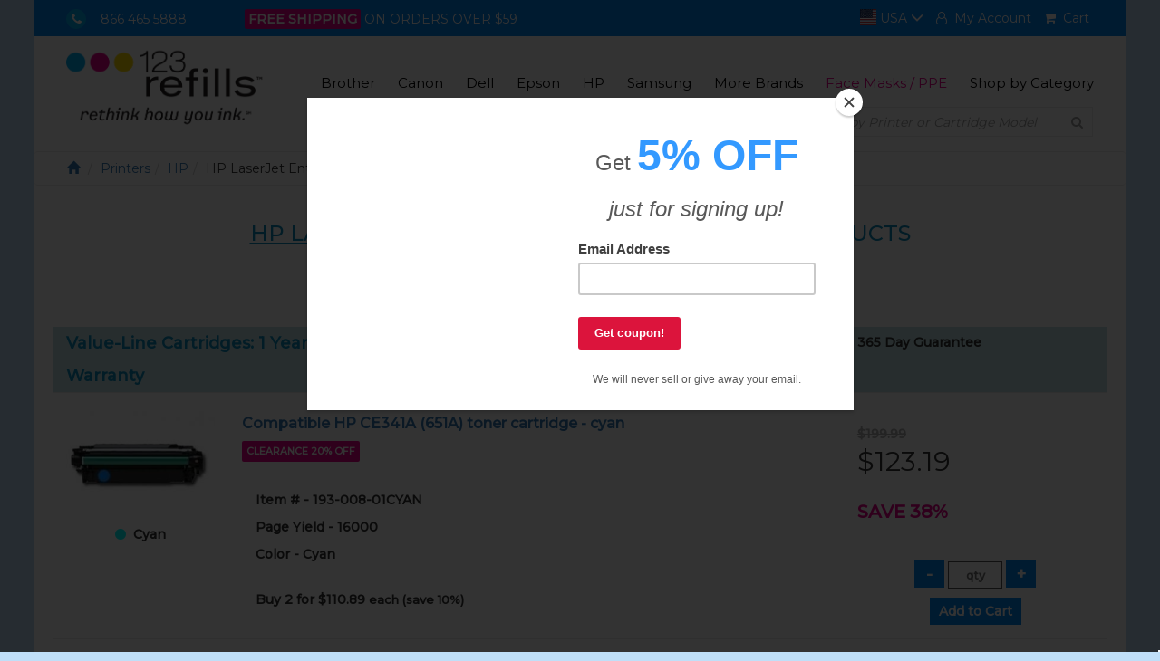

--- FILE ---
content_type: text/html;charset=UTF-8
request_url: https://123refills.com/cic/eg/tonerprinter.php?printer=HP+LaserJet+Enterprise+M775
body_size: 4985
content:
<!DOCTYPE html>
<html lang="en">
<head>
	<meta charset="utf-8">
	<meta http-equiv="X-UA-Compatible" content="IE=edge">
	<meta name="viewport" content="width=device-width, initial-scale=1">
	<title>HP LaserJet Enterprise M775 toner refill products - 123 Refills</title>
	<meta name="description" content="HP LaserJet Enterprise M775 toner refill products">
	<meta name="keywords" content="hp laserjet enterprise m775 printer, hp laserjet enterprise m775 toner refill products">
	<link rel="canonical" href="https://123refills.com/cic/eg/tonerprinter.php?printer=HP+LaserJet+Enterprise+M775">
	<meta name="robots" content="index, follow">

	<link rel="icon" href="/favicon.ico" type="image/x-icon">
	<link rel="shortcut icon" href="/favicon.ico" type="image/x-icon">

	<link href="/cic/design/sc.css" rel="stylesheet">
	<link href="/cicini/css/123css.css" rel="stylesheet">
	<link href="/cicini/css/bootstrap.min.css" rel="stylesheet">
	<link href="/cicini/css/font-awesome.min.css" rel="stylesheet">
	<link href="/cicini/flags/css/flag-icon.css" rel="stylesheet">
	<link href="/cicini/design/cicstyles.css" rel="stylesheet">
	<link href="https://fonts.googleapis.com/css?family=Montserrat:200,300,400,500" rel="stylesheet">
	<link href="https://fonts.googleapis.com/css?family=Sacramento" rel="stylesheet">
	<!--[if lt IE 9]>
	<script src="https://oss.maxcdn.com/html5shiv/3.7.3/html5shiv.min.js"></script>
	<script src="https://oss.maxcdn.com/respond/1.4.2/respond.min.js"></script>
	<![endif]-->
	<script src="/cic/design/sc.js"></script>
</head>
<body>
<div id="mainwrap" class="container-fluid ">
	<div id="topnav" class="row">
		<ul class="pull-left list-inline">
			<li><span class="phone-icon"><i class="fa fa-phone"></i></span>&nbsp &nbsp <a style="color:#fff" href="tel:+18664655888">866 465 5888</a></li>
			<li class="hidden-xs"><strong class="fs-highlight">FREE SHIPPING</strong> ON ORDERS OVER $59</li>
		</ul>
		<ul class="pull-right list-inline">
			<li class="dropdown flag-menu">
				<a href="https://123refills.com/cic/eg/tonerprinter.php?printer=HP+LaserJet+Enterprise+M775" id="country-menu" data-toggle="dropdown">
					<i class="flag-icon flag-icon-us flag-icon-squared"></i> USA
					<i class="glyphicon glyphicon-menu-down"></i>
				</a>
				<ul class="dropdown-menu" aria-labelledby="country-menu">
					<li class="canada"><a href="https://123refills.ca/cic/eg/tonerprinter.php?printer=HP+LaserJet+Enterprise+M775"><i class="flag-icon flag-icon-ca flag-icon-squared"></i> CAN</a></li>
				</ul>
			</li>
			<li><a href="/cic/account.php"><i class="fa fa-user-o"></i><span class="hidden-sm hidden-xs">&nbsp; My Account</span></a></li>
			<li><a href="https://123refills.com/cic/basket.php"><i class="fa fa-shopping-cart"></i><span class="hidden-sm hidden-xs">&nbsp; Cart</span></a></li>
		</ul>
	</div>
	<div class="clearfix"></div>
	<div id="mainnav" class="row">
		<nav class="navbar navbar-default">
			<div class="container-fluid">
				<div class="navbar-header">
					<button type="button" class="navbar-toggle collapsed" data-toggle="collapse" data-target="#bs-example-navbar-collapse-1" aria-expanded="false">
						<span class="sr-only">Toggle navigation</span>
						<span class="icon-bar"></span>
						<span class="icon-bar"></span>
						<span class="icon-bar"></span>
					</button>
					<a href="/" class="navbar-brand"><img class="img-responsive logo" src="/cicini/images/123refills-logo.png"/></a>
				</div>

				<div class="collapse navbar-collapse" id="bs-example-navbar-collapse-1">
					<ul class="nav navbar-nav navbar-right">
						<li class="visible-xs search-collapse">
							<div class="main-search">
								<form action="/cic/eg/refillsearch.php" method="get" id="searchForm">
								<div class="form-group">
									<input class="search-input" type="text" name="keyword" placeholder="Search by Printer or Cartridge Model"/>
									<button class="search-btn" type="submit" form="searchForm"><i class="fa fa-search" aria-hidden="true"></i></button>
								</div>
								</form>
							</div>
						</li>
						<li><a href="/cic/eg/printers.php?printer=Brother">Brother</a></li>
						<li><a href="/cic/eg/printers.php?printer=Canon">Canon</a></li>
						<li><a href="/cic/eg/printers.php?printer=Dell">Dell</a></li>
						<li><a href="/cic/eg/printers.php?printer=Epson">Epson</a></li>
						<li><a href="/cic/eg/printers.php?printer=HP">HP</a></li>
						<li><a href="/cic/eg/printers.php?printer=Samsung">Samsung</a></li>
						<li><a href="/cic/eg/printers.php">More Brands</a></li>
						<li><a href="/cic/category.php?category=Health+and+Household"><font style="color:#ec008c">Face Masks / PPE</font></a></li>
						<li><a href="/cic/category.php">Shop by Category</a></li>
					</ul>
				</div><!-- /.navbar-collapse -->
			</div><!-- /.container-fluid -->
		</nav>
	</div>

	<div class="row">
		<div id="front-search" class="pull-right main-search hidden-xs">
			<form action="/cic/eg/refillsearch.php" method="get" id="searchForm2">
			<div class="form-group">
				<input class="search-input" type="text" name="keyword" placeholder="Search by Printer or Cartridge Model"/>
				<button class="search-btn" type="submit" form="searchForm2"><i class="fa fa-search" aria-hidden="true"></i></button>
			</div>
			</form>
		</div>
	</div>

	<div class="row">

















































	</div>

	<div id="breadcrumbs" class="row">
		<ol class="breadcrumb">
			<li class="breadcrumb-item"><a href="/"><span class="glyphicon glyphicon-home" aria-hidden="true"></span></a></li>
			<li class="breadcrumb-item"><a href="printers.php">Printers</a></li><li class="breadcrumb-item"><a href="printers.php?printer=HP">HP</a></li><li class="breadcrumb-item">HP LaserJet Enterprise M775</li>		</ol>
	</div>

	<div id="product-view" class="row">

		<div id="sc">

		<br>


<form action="https://123refills.com/cic/basket.php" method="post" onsubmit="return addToBasket(this)">

<h1 align="center"><u>HP LaserJet Enterprise M775</u> compatible products</h1>




<ul style="display:table;margin: 0 auto;">
	<li><a href="#ValueLineCartridgesYearWarranty">Value-Line Cartridges: 1 Year Warranty</a></li>
	<li><a href="#OriginalBrandCartridges">Original Brand Cartridges</a></li>
</ul>

<br>


<a name="ValueLineCartridgesYearWarranty"></a>

<div class="product-list-head row" style="background-color:#c4e4e6">
	<div class="col-md-4 col-sm-9"><h3>Value-Line Cartridges: 1 Year Warranty</h3></div>
	<div class="col-md-5 col-sm-5 hidden-xs hidden-sm">
		<h5><span class="highlighter-magenta">Free Shipping</span> on Orders Over $59</h5>
	</div>
	<div class="col-md-3 col-sm-3 hidden-xs">
		<h5><span class="highighter-gray">365 Day Guarantee</span></h5>
	</div>
</div>



<div class="product-list-cont row">
	<div class="col-md-2 col-sm-3 col-xs-5">
		<a href="/cic/product.php?product=Compatible+HP+CE341A+%28651A%29+toner+cartridge+-+cyan"><img class="img-responsive" src="/cicini/images/product/hp-651a-cyan.jpg" /></a>
		<div class="ink-color">
			<i class="fa fa-circle col-cyan"></i><span>&nbsp; Cyan</span>
		</div>
	</div>
	<div class="col-md-7 col-sm-6 col-xs-7">
		<a href="/cic/product.php?product=Compatible+HP+CE341A+%28651A%29+toner+cartridge+-+cyan"><h4>Compatible HP CE341A (651A) toner cartridge - cyan</h4></a>
		<div>
			<span class="cicIcon cicCloseout">CLEARANCE 20% OFF</span>
		</div>
		<div class="item-descr hidden-xs">
			<p>Item # - 193-008-01CYAN</p>
			<p>Page Yield - 16000</p>
			<!--p>Replaces - Replacement For Lexmark 12035SA </p-->
			<p>Color - Cyan</p>
			<p><br /><b>Buy 2 for $110.89 <font size="-1">each (save 10%)</font></b></p>
		</div>
		<div id="price-cont" class="visible-xs">
			<span class="current-price">$199.99</span><br>
			<span class="new-price">$123.19</span>
			<br>
			<span class="save-percent">SAVE 38%</span>
			<p><br /><b>Buy 2 for $110.89 <font size="-1">each (save 10%)</font></b></p>
		</div>
	</div>
	<div id="price-cont" class="col-md-3 col-sm-3 col-xs-12">
		<div class="hidden-xs">
			<br>
			<span class="current-price">$199.99</span><br>
			<span class="new-price">$123.19</span>
			<br><br>
			<span class="save-percent">SAVE 38%</span>
		</div>
		<br><br>
		<div class="buyForm">
			<div>
			<input type="button" value="-" onclick="qtyAddSub('qty1', 'sub')" class="scQtyChg" />
			<input type="text" name="qty1" id="qty1" placeholder="qty" class="scQty" />
			<input type="button" value="+" onclick="qtyAddSub('qty1', 'add')" class="scQtyChg" />
			<input type="hidden" name="SKU1" value="193-008-01CYAN" />
			</div>
			<input type="submit" value="Add to Cart" style="margin-top:10px" />
		</div>
	</div>
</div>




<div class="product-list-cont row">
	<div class="col-md-2 col-sm-3 col-xs-5">
		<a href="/cic/product.php?product=Compatible+HP+CE342A+%28651A%29+toner+cartridge+-+yellow"><img class="img-responsive" src="/cicini/images/product/hp-651a-yellow.jpg" /></a>
		<div class="ink-color">
			<i class="fa fa-circle col-yellow"></i><span>&nbsp; Yellow</span>
		</div>
	</div>
	<div class="col-md-7 col-sm-6 col-xs-7">
		<a href="/cic/product.php?product=Compatible+HP+CE342A+%28651A%29+toner+cartridge+-+yellow"><h4>Compatible HP CE342A (651A) toner cartridge - yellow</h4></a>
		<div>
			<span class="cicIcon cicCloseout">CLEARANCE 20% OFF</span>
		</div>
		<div class="item-descr hidden-xs">
			<p>Item # - 193-008-01YELLOW</p>
			<p>Page Yield - 16000</p>
			<!--p>Replaces - Replacement For Lexmark 12035SA </p-->
			<p>Color - Yellow</p>
			<p><br /><b>Buy 2 for $110.89 <font size="-1">each (save 10%)</font></b></p>
		</div>
		<div id="price-cont" class="visible-xs">
			<span class="current-price">$199.99</span><br>
			<span class="new-price">$123.19</span>
			<br>
			<span class="save-percent">SAVE 38%</span>
			<p><br /><b>Buy 2 for $110.89 <font size="-1">each (save 10%)</font></b></p>
		</div>
	</div>
	<div id="price-cont" class="col-md-3 col-sm-3 col-xs-12">
		<div class="hidden-xs">
			<br>
			<span class="current-price">$199.99</span><br>
			<span class="new-price">$123.19</span>
			<br><br>
			<span class="save-percent">SAVE 38%</span>
		</div>
		<br><br>
		<div class="buyForm">
			<div>
			<input type="button" value="-" onclick="qtyAddSub('qty2', 'sub')" class="scQtyChg" />
			<input type="text" name="qty2" id="qty2" placeholder="qty" class="scQty" />
			<input type="button" value="+" onclick="qtyAddSub('qty2', 'add')" class="scQtyChg" />
			<input type="hidden" name="SKU2" value="193-008-01YELLOW" />
			</div>
			<input type="submit" value="Add to Cart" style="margin-top:10px" />
		</div>
	</div>
</div>



<br />
<div style="text-align:center"><input type="submit" value="Add to Cart ALL Selected Items" class="add-to-cart-all" /></div>

<br><br>
<a name="OriginalBrandCartridges"></a>

<div class="product-list-head row" style="background-color:#c4e4e6">
	<div class="col-md-4 col-sm-9"><h3>Original Brand Cartridges</h3></div>
	<div class="col-md-5 col-sm-5 hidden-xs hidden-sm">
		<h5><span class="highlighter-magenta">Free Shipping</span> on Orders Over $59</h5>
	</div>
	<div class="col-md-3 col-sm-3 hidden-xs">
		<h5><span class="highighter-gray">365 Day Guarantee</span></h5>
	</div>
</div>



<div class="product-list-cont row">
	<div class="col-md-2 col-sm-3 col-xs-5">
		<a href="/cic/product.php?product=Original+HP+CE341A+%28651A%29+toner+cartridge+-+cyan"><img class="img-responsive" src="/cicini/images/product/hp-651a-cyan-oem.jpg" /></a>
		<div class="ink-color">
			<i class="fa fa-circle col-cyan"></i><span>&nbsp; Cyan</span>
		</div>
	</div>
	<div class="col-md-7 col-sm-6 col-xs-7">
		<a href="/cic/product.php?product=Original+HP+CE341A+%28651A%29+toner+cartridge+-+cyan"><h4>Original HP CE341A (651A) toner cartridge - cyan</h4></a>
		<div class="item-descr hidden-xs">
			<p>Item # - 193-010-01CYAN</p>
			<p>Page Yield - 16000</p>
			<!--p>Replaces - Replacement For Lexmark 12035SA </p-->
			<p>Color - Cyan</p>
			<p><br /><b>Buy 2 for $407.39 <font size="-1">each (save 3%)</font></b></p>
		</div>
		<div id="price-cont" class="visible-xs">
			<span class="current-price">$448.99</span><br>
			<span class="new-price">$419.99</span>
			<br>
			<span class="save-percent">SAVE 6%</span>
			<p><br /><b>Buy 2 for $407.39 <font size="-1">each (save 3%)</font></b></p>
		</div>
	</div>
	<div id="price-cont" class="col-md-3 col-sm-3 col-xs-12">
		<div class="hidden-xs">
			<br>
			<span class="current-price">$448.99</span><br>
			<span class="new-price">$419.99</span>
			<br><br>
			<span class="save-percent">SAVE 6%</span>
		</div>
		<br><br>
		<div class="buyForm">
			<div>
			<input type="button" value="-" onclick="qtyAddSub('qty3', 'sub')" class="scQtyChg" />
			<input type="text" name="qty3" id="qty3" placeholder="qty" class="scQty" />
			<input type="button" value="+" onclick="qtyAddSub('qty3', 'add')" class="scQtyChg" />
			<input type="hidden" name="SKU3" value="193-010-01CYAN" />
			</div>
			<input type="submit" value="Add to Cart" style="margin-top:10px" />
		</div>
	</div>
</div>




<div class="product-list-cont row">
	<div class="col-md-2 col-sm-3 col-xs-5">
		<a href="/cic/product.php?product=Original+HP+CE342A+%28651A%29+toner+cartridge+-+yellow"><img class="img-responsive" src="/cicini/images/product/hp-651a-yellow-oem.jpg" /></a>
		<div class="ink-color">
			<i class="fa fa-circle col-yellow"></i><span>&nbsp; Yellow</span>
		</div>
	</div>
	<div class="col-md-7 col-sm-6 col-xs-7">
		<a href="/cic/product.php?product=Original+HP+CE342A+%28651A%29+toner+cartridge+-+yellow"><h4>Original HP CE342A (651A) toner cartridge - yellow</h4></a>
		<div class="item-descr hidden-xs">
			<p>Item # - 193-010-01YELLOW</p>
			<p>Page Yield - 16000</p>
			<!--p>Replaces - Replacement For Lexmark 12035SA </p-->
			<p>Color - Yellow</p>
			<p><br /><b>Buy 2 for $407.39 <font size="-1">each (save 3%)</font></b></p>
		</div>
		<div id="price-cont" class="visible-xs">
			<span class="current-price">$448.99</span><br>
			<span class="new-price">$419.99</span>
			<br>
			<span class="save-percent">SAVE 6%</span>
			<p><br /><b>Buy 2 for $407.39 <font size="-1">each (save 3%)</font></b></p>
		</div>
	</div>
	<div id="price-cont" class="col-md-3 col-sm-3 col-xs-12">
		<div class="hidden-xs">
			<br>
			<span class="current-price">$448.99</span><br>
			<span class="new-price">$419.99</span>
			<br><br>
			<span class="save-percent">SAVE 6%</span>
		</div>
		<br><br>
		<div class="buyForm">
			<div>
			<input type="button" value="-" onclick="qtyAddSub('qty4', 'sub')" class="scQtyChg" />
			<input type="text" name="qty4" id="qty4" placeholder="qty" class="scQty" />
			<input type="button" value="+" onclick="qtyAddSub('qty4', 'add')" class="scQtyChg" />
			<input type="hidden" name="SKU4" value="193-010-01YELLOW" />
			</div>
			<input type="submit" value="Add to Cart" style="margin-top:10px" />
		</div>
	</div>
</div>



<br />
<div style="text-align:center"><input type="submit" value="Add to Cart ALL Selected Items" class="add-to-cart-all" /></div>

<br><br>


<input type="hidden" name="lastCatalogPage" value="/cic/eg/tonerprinter.php?printer=HP+LaserJet+Enterprise+M775">
<input type="hidden" name="act" value="add">
</form>

<p class="center">If you are interested in refilling solutions (refill kits, refill accessories, etc), please consider the below DIY products.<br>
	<b>ATTENTION!</b> As the below are DIY refill items, we do not recommend to buy these items unless you know how to refill your specific cartridges.</p>

<div id="cicCategoryListWrap">

<div class="cicCategoryList">
	<a href="/cic/category.php?category=Toner+Refill+Kits"><img src="/cicini/images/category/TonerRefillKits.jpg" alt="Toner Refill Kits" title="Toner Refill Kits" width="150" height="115" /></a>
	<br>
	<a href="/cic/category.php?category=Toner+Refill+Kits">Toner Refill Kits</a>
</div>

<div class="cicCategoryList">
	<a href="/cic/category.php?category=Bulk+Toner"><img src="/cicini/images/category/BulkToner.jpg" alt="Bulk Toner" title="Bulk Toner" width="150" height="115" /></a>
	<br>
	<a href="/cic/category.php?category=Bulk+Toner">Bulk Toner</a>
</div>

<div class="cicCategoryList">
	<a href="/cic/category.php?category=Toner+Chips+and+Fuses"><img src="/cicini/images/category/TonerChipsFuses.jpg" alt="Toner Chips and Fuses" title="Toner Chips and Fuses" width="150" height="115" /></a>
	<br>
	<a href="/cic/category.php?category=Toner+Chips+and+Fuses">Toner Chips and Fuses</a>
</div>

<div class="cicCategoryList">
	<a href="/cic/category.php?category=Toner+Refill+Accessories"><img src="/cicini/images/category/TonerRefillAccessories.jpg" alt="Toner Refill Accessories" title="Toner Refill Accessories" width="150" height="115" /></a>
	<br>
	<a href="/cic/category.php?category=Toner+Refill+Accessories">Toner Refill Accessories</a>
</div>

</div>
<div style="clear:both"></div>

		</div>
	</div>
	<br><br>
	<div id="footer" class="row">
		<div class="col-sm-2 col-xs-12">
			<ul class="list-unstyled">
				<li>About 123refills</li>
				<li><a href="/info/about.php">About Us</a></li>
				<li><a href="/info/contact.php">Contact Us</a></li>
				<li><a href="/info/123-affiliate-program.php">Affiliate Program</a></li>
				<li><a href="http://blog.123refills.com/" target="_blank">Blog</a></li>
			</ul>
		</div>
		<div class="col-sm-2 col-xs-12">
			<ul class="list-unstyled">
				<li>Orders & Returns</li>
				<li><a href="/info/guarantee.php">Our Guarantee</a></li>
				<li><a href="/info/shipping.php">Shipping Options</a></li>
				<li><a href="/info/privacy.php">Privacy</a></li>
				<li><a href="/info/order.php">How to Order</a></li>
			</ul>
		</div>
		<div class="col-sm-2 col-xs-12">
			<ul class="list-unstyled">
				<li>Customer Service</li>
				<li><a href="/info/help.php">FAQ & Support</a></li>
				<li><a href="/info/printertestpage.php">Printer Test Page</a></li>
				<li><a href="/sitemap.php">Sitemap</a></li>
			</ul>
		</div>
		<div id="newsletter" class="col-sm-6 col-xs-12">
			<ul class="list-unstyled">
				<li>Newsletter</li>
				<li>Subscribe to our mailing list and get 10% OFF your first order</li>
				<li>
					<!-- Begin MailChimp Signup Form -->
<div class="form-group">
<form action="https://123refills.us7.list-manage.com/subscribe/post?u=b83fa0fcd286727750c4ec7bd&amp;id=49e4d0825f" method="post" id="mc-embedded-subscribe-form" name="mc-embedded-subscribe-form" target="_blank" novalidate>
<input type="email" value="" name="EMAIL" id="mce-EMAIL" placeholder="email address" required>
<div style="position: absolute; left: -5000px;" aria-hidden="true"><input type="text" name="b_b83fa0fcd286727750c4ec7bd_49e4d0825f" tabindex="-1" value=""></div>
<button class="subscr-btn" type="submit" form="mc-embedded-subscribe-form">Subscribe</button>
</form>
</div>
<!--End mc_embed_signup-->
				</li>
				<li class="social-btns">
					<a href="https://www.facebook.com/123refills" target="_blank"><i class="fa  fa-facebook-square"></i></a>
					<a href="https://twitter.com/123_Refills" target="_blank"><i class="fa fa-twitter-square"></i></a>
				</li>
			</ul>
		</div>
		<div id="payments" class="row"><img class="pull-right" src="/cicini/images/cards.jpg"/></div>
	</div>
	<div id="copyright-footer" class="row">
		<p>Trademarks are property of their respective owners. Although 123 Refills also sells OEM cartridges, the use of original brand names such as 
			HP&reg;, Epson&reg;, Canon&reg;, Dell&reg; and others with reference to remanufactured or compatible inkjet cartridges, toner cartridges 
			or refill kits does not imply that such products are made or endorsed by the OEM manufacturer.</p>
	</div>
</div>

<script src="https://code.jquery.com/jquery-3.7.1.slim.min.js"></script>
<script src="/cicini/js/bootstrap.min.js"></script>
<script>
$('.nav-tabs a').click(function(e){
	e.preventDefault();
	$(this).tab('show');
})
//$('.nav-tabs a[href="#description-tab"]').tab('show')
$('.nav-tabs a:last').tab('show') 
$('.nav-tabs a:first').tab('show') 
//$('.nav-tabs li:eq(3) a').tab('show')
</script>

<!-- Google Analytics & Ads -->
<script async src="https://www.googletagmanager.com/gtag/js?id=G-95PNKPXBGM"></script>
<script>
window.dataLayer = window.dataLayer || [];
function gtag(){dataLayer.push(arguments);}
gtag('js', new Date());
gtag('config', 'G-95PNKPXBGM');
gtag('config', 'AW-1072699060');


</script>
<!-- Google Analytics & Ads -->
<!-- Google Customer Review -->
<script src="https://apis.google.com/js/platform.js?onload=renderBadge" async defer></script>
<script>
window.renderBadge = function() {
	var ratingBadgeContainer = document.createElement("div");
	document.body.appendChild(ratingBadgeContainer);
	window.gapi.load('ratingbadge', function() {
		window.gapi.ratingbadge.render(ratingBadgeContainer, {"merchant_id": 1493452});
	});
}
</script>
<!-- // Google Customer Review -->

<script type="application/ld+json">
{
	"@context": "https://schema.org",
	"@type": "OnlineStore",
	"name": "123 Refills",
	"url": "https://123refills.com",
	"address": {
		"@type": "PostalAddress",
		"addressCountry": "US",
		"postalCode": "91723",
		"addressLocality": "Los Angeles"
	}
}
</script>

<!-- Facebook -->
<script>
!function(f,b,e,v,n,t,s)
  {if(f.fbq)return;n=f.fbq=function(){n.callMethod?
  n.callMethod.apply(n,arguments):n.queue.push(arguments)};
  if(!f._fbq)f._fbq=n;n.push=n;n.loaded=!0;n.version='2.0';
  n.queue=[];t=b.createElement(e);t.async=!0;
  t.src=v;s=b.getElementsByTagName(e)[0];
  s.parentNode.insertBefore(t,s)}(window,document,'script',
  'https://connect.facebook.net/en_US/fbevents.js');
  fbq('init', '666519680117764');
  fbq('track', 'PageView');
</script>
<noscript><img height="1" width="1" src="https://www.facebook.com/tr?id=666519680117764&ev=PageView&noscript=1"/></noscript>
<!-- // Facebook -->

<script type="text/javascript" src="//downloads.mailchimp.com/js/signup-forms/popup/embed.js" data-dojo-config="usePlainJson: true, isDebug: false"></script><script type="text/javascript">require(["mojo/signup-forms/Loader"], function(L) { L.start({"baseUrl":"mc.us7.list-manage.com","uuid":"b83fa0fcd286727750c4ec7bd","lid":"49e4d0825f"}) })</script>

<!-- begin olark code -->
<script type="text/javascript" async> ;(function(o,l,a,r,k,y){if(o.olark)return; r="script";y=l.createElement(r);r=l.getElementsByTagName(r)[0]; y.async=1;y.src="//"+a;r.parentNode.insertBefore(y,r); y=o.olark=function(){k.s.push(arguments);k.t.push(+new Date)}; y.extend=function(i,j){y("extend",i,j)}; y.identify=function(i){y("identify",k.i=i)}; y.configure=function(i,j){y("configure",i,j);k.c[i]=j}; k=y._={s:[],t:[+new Date],c:{},l:a}; })(window,document,"static.olark.com/jsclient/loader.js");
olark.configure("features.automation", {
  events: [],
  chatboxAlwaysAvailable: false,
});
olark.configure('system.hb_position', 'left');
olark.configure('system.force_localstorage_fallback');
olark.identify('7757-287-10-4177');
</script>
<!-- end olark code -->


</body>
</html>